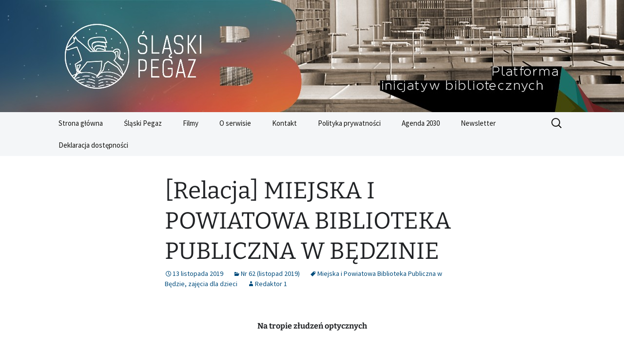

--- FILE ---
content_type: text/html; charset=UTF-8
request_url: https://slaskipegaz.bs.katowice.pl/?p=18319
body_size: 55165
content:
<!DOCTYPE html>
<html lang="pl-PL">
<head>
	<meta charset="UTF-8">
	<meta name="viewport" content="width=device-width, initial-scale=1.0">
	<title>[Relacja] MIEJSKA I POWIATOWA BIBLIOTEKA PUBLICZNA W BĘDZINIE | Śląski Pegaz</title>
	<link rel="profile" href="https://gmpg.org/xfn/11">
	<link rel="pingback" href="https://slaskipegaz.bs.katowice.pl/xmlrpc.php">
	<meta name='robots' content='max-image-preview:large' />
<link rel="alternate" type="application/rss+xml" title="Śląski Pegaz &raquo; Kanał z wpisami" href="https://slaskipegaz.bs.katowice.pl/?feed=rss2" />
<link rel="alternate" type="application/rss+xml" title="Śląski Pegaz &raquo; Kanał z komentarzami" href="https://slaskipegaz.bs.katowice.pl/?feed=comments-rss2" />
<link rel="alternate" title="oEmbed (JSON)" type="application/json+oembed" href="https://slaskipegaz.bs.katowice.pl/index.php?rest_route=%2Foembed%2F1.0%2Fembed&#038;url=https%3A%2F%2Fslaskipegaz.bs.katowice.pl%2F%3Fp%3D18319" />
<link rel="alternate" title="oEmbed (XML)" type="text/xml+oembed" href="https://slaskipegaz.bs.katowice.pl/index.php?rest_route=%2Foembed%2F1.0%2Fembed&#038;url=https%3A%2F%2Fslaskipegaz.bs.katowice.pl%2F%3Fp%3D18319&#038;format=xml" />
		<!-- This site uses the Google Analytics by ExactMetrics plugin v8.11.1 - Using Analytics tracking - https://www.exactmetrics.com/ -->
		<!-- Note: ExactMetrics is not currently configured on this site. The site owner needs to authenticate with Google Analytics in the ExactMetrics settings panel. -->
					<!-- No tracking code set -->
				<!-- / Google Analytics by ExactMetrics -->
		<style id='wp-img-auto-sizes-contain-inline-css'>
img:is([sizes=auto i],[sizes^="auto," i]){contain-intrinsic-size:3000px 1500px}
/*# sourceURL=wp-img-auto-sizes-contain-inline-css */
</style>
<style id='wp-emoji-styles-inline-css'>

	img.wp-smiley, img.emoji {
		display: inline !important;
		border: none !important;
		box-shadow: none !important;
		height: 1em !important;
		width: 1em !important;
		margin: 0 0.07em !important;
		vertical-align: -0.1em !important;
		background: none !important;
		padding: 0 !important;
	}
/*# sourceURL=wp-emoji-styles-inline-css */
</style>
<style id='wp-block-library-inline-css'>
:root{--wp-block-synced-color:#7a00df;--wp-block-synced-color--rgb:122,0,223;--wp-bound-block-color:var(--wp-block-synced-color);--wp-editor-canvas-background:#ddd;--wp-admin-theme-color:#007cba;--wp-admin-theme-color--rgb:0,124,186;--wp-admin-theme-color-darker-10:#006ba1;--wp-admin-theme-color-darker-10--rgb:0,107,160.5;--wp-admin-theme-color-darker-20:#005a87;--wp-admin-theme-color-darker-20--rgb:0,90,135;--wp-admin-border-width-focus:2px}@media (min-resolution:192dpi){:root{--wp-admin-border-width-focus:1.5px}}.wp-element-button{cursor:pointer}:root .has-very-light-gray-background-color{background-color:#eee}:root .has-very-dark-gray-background-color{background-color:#313131}:root .has-very-light-gray-color{color:#eee}:root .has-very-dark-gray-color{color:#313131}:root .has-vivid-green-cyan-to-vivid-cyan-blue-gradient-background{background:linear-gradient(135deg,#00d084,#0693e3)}:root .has-purple-crush-gradient-background{background:linear-gradient(135deg,#34e2e4,#4721fb 50%,#ab1dfe)}:root .has-hazy-dawn-gradient-background{background:linear-gradient(135deg,#faaca8,#dad0ec)}:root .has-subdued-olive-gradient-background{background:linear-gradient(135deg,#fafae1,#67a671)}:root .has-atomic-cream-gradient-background{background:linear-gradient(135deg,#fdd79a,#004a59)}:root .has-nightshade-gradient-background{background:linear-gradient(135deg,#330968,#31cdcf)}:root .has-midnight-gradient-background{background:linear-gradient(135deg,#020381,#2874fc)}:root{--wp--preset--font-size--normal:16px;--wp--preset--font-size--huge:42px}.has-regular-font-size{font-size:1em}.has-larger-font-size{font-size:2.625em}.has-normal-font-size{font-size:var(--wp--preset--font-size--normal)}.has-huge-font-size{font-size:var(--wp--preset--font-size--huge)}.has-text-align-center{text-align:center}.has-text-align-left{text-align:left}.has-text-align-right{text-align:right}.has-fit-text{white-space:nowrap!important}#end-resizable-editor-section{display:none}.aligncenter{clear:both}.items-justified-left{justify-content:flex-start}.items-justified-center{justify-content:center}.items-justified-right{justify-content:flex-end}.items-justified-space-between{justify-content:space-between}.screen-reader-text{border:0;clip-path:inset(50%);height:1px;margin:-1px;overflow:hidden;padding:0;position:absolute;width:1px;word-wrap:normal!important}.screen-reader-text:focus{background-color:#ddd;clip-path:none;color:#444;display:block;font-size:1em;height:auto;left:5px;line-height:normal;padding:15px 23px 14px;text-decoration:none;top:5px;width:auto;z-index:100000}html :where(.has-border-color){border-style:solid}html :where([style*=border-top-color]){border-top-style:solid}html :where([style*=border-right-color]){border-right-style:solid}html :where([style*=border-bottom-color]){border-bottom-style:solid}html :where([style*=border-left-color]){border-left-style:solid}html :where([style*=border-width]){border-style:solid}html :where([style*=border-top-width]){border-top-style:solid}html :where([style*=border-right-width]){border-right-style:solid}html :where([style*=border-bottom-width]){border-bottom-style:solid}html :where([style*=border-left-width]){border-left-style:solid}html :where(img[class*=wp-image-]){height:auto;max-width:100%}:where(figure){margin:0 0 1em}html :where(.is-position-sticky){--wp-admin--admin-bar--position-offset:var(--wp-admin--admin-bar--height,0px)}@media screen and (max-width:600px){html :where(.is-position-sticky){--wp-admin--admin-bar--position-offset:0px}}

/*# sourceURL=wp-block-library-inline-css */
</style><style id='wp-block-group-inline-css'>
.wp-block-group{box-sizing:border-box}:where(.wp-block-group.wp-block-group-is-layout-constrained){position:relative}
/*# sourceURL=https://slaskipegaz.bs.katowice.pl/wp-includes/blocks/group/style.min.css */
</style>
<style id='wp-block-group-theme-inline-css'>
:where(.wp-block-group.has-background){padding:1.25em 2.375em}
/*# sourceURL=https://slaskipegaz.bs.katowice.pl/wp-includes/blocks/group/theme.min.css */
</style>
<style id='wp-block-paragraph-inline-css'>
.is-small-text{font-size:.875em}.is-regular-text{font-size:1em}.is-large-text{font-size:2.25em}.is-larger-text{font-size:3em}.has-drop-cap:not(:focus):first-letter{float:left;font-size:8.4em;font-style:normal;font-weight:100;line-height:.68;margin:.05em .1em 0 0;text-transform:uppercase}body.rtl .has-drop-cap:not(:focus):first-letter{float:none;margin-left:.1em}p.has-drop-cap.has-background{overflow:hidden}:root :where(p.has-background){padding:1.25em 2.375em}:where(p.has-text-color:not(.has-link-color)) a{color:inherit}p.has-text-align-left[style*="writing-mode:vertical-lr"],p.has-text-align-right[style*="writing-mode:vertical-rl"]{rotate:180deg}
/*# sourceURL=https://slaskipegaz.bs.katowice.pl/wp-includes/blocks/paragraph/style.min.css */
</style>
<style id='global-styles-inline-css'>
:root{--wp--preset--aspect-ratio--square: 1;--wp--preset--aspect-ratio--4-3: 4/3;--wp--preset--aspect-ratio--3-4: 3/4;--wp--preset--aspect-ratio--3-2: 3/2;--wp--preset--aspect-ratio--2-3: 2/3;--wp--preset--aspect-ratio--16-9: 16/9;--wp--preset--aspect-ratio--9-16: 9/16;--wp--preset--color--black: #000000;--wp--preset--color--cyan-bluish-gray: #abb8c3;--wp--preset--color--white: #fff;--wp--preset--color--pale-pink: #f78da7;--wp--preset--color--vivid-red: #cf2e2e;--wp--preset--color--luminous-vivid-orange: #ff6900;--wp--preset--color--luminous-vivid-amber: #fcb900;--wp--preset--color--light-green-cyan: #7bdcb5;--wp--preset--color--vivid-green-cyan: #00d084;--wp--preset--color--pale-cyan-blue: #8ed1fc;--wp--preset--color--vivid-cyan-blue: #0693e3;--wp--preset--color--vivid-purple: #9b51e0;--wp--preset--color--dark-gray: #141412;--wp--preset--color--red: #bc360a;--wp--preset--color--medium-orange: #db572f;--wp--preset--color--light-orange: #ea9629;--wp--preset--color--yellow: #fbca3c;--wp--preset--color--dark-brown: #220e10;--wp--preset--color--medium-brown: #722d19;--wp--preset--color--light-brown: #eadaa6;--wp--preset--color--beige: #e8e5ce;--wp--preset--color--off-white: #f7f5e7;--wp--preset--gradient--vivid-cyan-blue-to-vivid-purple: linear-gradient(135deg,rgb(6,147,227) 0%,rgb(155,81,224) 100%);--wp--preset--gradient--light-green-cyan-to-vivid-green-cyan: linear-gradient(135deg,rgb(122,220,180) 0%,rgb(0,208,130) 100%);--wp--preset--gradient--luminous-vivid-amber-to-luminous-vivid-orange: linear-gradient(135deg,rgb(252,185,0) 0%,rgb(255,105,0) 100%);--wp--preset--gradient--luminous-vivid-orange-to-vivid-red: linear-gradient(135deg,rgb(255,105,0) 0%,rgb(207,46,46) 100%);--wp--preset--gradient--very-light-gray-to-cyan-bluish-gray: linear-gradient(135deg,rgb(238,238,238) 0%,rgb(169,184,195) 100%);--wp--preset--gradient--cool-to-warm-spectrum: linear-gradient(135deg,rgb(74,234,220) 0%,rgb(151,120,209) 20%,rgb(207,42,186) 40%,rgb(238,44,130) 60%,rgb(251,105,98) 80%,rgb(254,248,76) 100%);--wp--preset--gradient--blush-light-purple: linear-gradient(135deg,rgb(255,206,236) 0%,rgb(152,150,240) 100%);--wp--preset--gradient--blush-bordeaux: linear-gradient(135deg,rgb(254,205,165) 0%,rgb(254,45,45) 50%,rgb(107,0,62) 100%);--wp--preset--gradient--luminous-dusk: linear-gradient(135deg,rgb(255,203,112) 0%,rgb(199,81,192) 50%,rgb(65,88,208) 100%);--wp--preset--gradient--pale-ocean: linear-gradient(135deg,rgb(255,245,203) 0%,rgb(182,227,212) 50%,rgb(51,167,181) 100%);--wp--preset--gradient--electric-grass: linear-gradient(135deg,rgb(202,248,128) 0%,rgb(113,206,126) 100%);--wp--preset--gradient--midnight: linear-gradient(135deg,rgb(2,3,129) 0%,rgb(40,116,252) 100%);--wp--preset--gradient--autumn-brown: linear-gradient(135deg, rgba(226,45,15,1) 0%, rgba(158,25,13,1) 100%);--wp--preset--gradient--sunset-yellow: linear-gradient(135deg, rgba(233,139,41,1) 0%, rgba(238,179,95,1) 100%);--wp--preset--gradient--light-sky: linear-gradient(135deg,rgba(228,228,228,1.0) 0%,rgba(208,225,252,1.0) 100%);--wp--preset--gradient--dark-sky: linear-gradient(135deg,rgba(0,0,0,1.0) 0%,rgba(56,61,69,1.0) 100%);--wp--preset--font-size--small: 13px;--wp--preset--font-size--medium: 20px;--wp--preset--font-size--large: 36px;--wp--preset--font-size--x-large: 42px;--wp--preset--spacing--20: 0.44rem;--wp--preset--spacing--30: 0.67rem;--wp--preset--spacing--40: 1rem;--wp--preset--spacing--50: 1.5rem;--wp--preset--spacing--60: 2.25rem;--wp--preset--spacing--70: 3.38rem;--wp--preset--spacing--80: 5.06rem;--wp--preset--shadow--natural: 6px 6px 9px rgba(0, 0, 0, 0.2);--wp--preset--shadow--deep: 12px 12px 50px rgba(0, 0, 0, 0.4);--wp--preset--shadow--sharp: 6px 6px 0px rgba(0, 0, 0, 0.2);--wp--preset--shadow--outlined: 6px 6px 0px -3px rgb(255, 255, 255), 6px 6px rgb(0, 0, 0);--wp--preset--shadow--crisp: 6px 6px 0px rgb(0, 0, 0);}:where(.is-layout-flex){gap: 0.5em;}:where(.is-layout-grid){gap: 0.5em;}body .is-layout-flex{display: flex;}.is-layout-flex{flex-wrap: wrap;align-items: center;}.is-layout-flex > :is(*, div){margin: 0;}body .is-layout-grid{display: grid;}.is-layout-grid > :is(*, div){margin: 0;}:where(.wp-block-columns.is-layout-flex){gap: 2em;}:where(.wp-block-columns.is-layout-grid){gap: 2em;}:where(.wp-block-post-template.is-layout-flex){gap: 1.25em;}:where(.wp-block-post-template.is-layout-grid){gap: 1.25em;}.has-black-color{color: var(--wp--preset--color--black) !important;}.has-cyan-bluish-gray-color{color: var(--wp--preset--color--cyan-bluish-gray) !important;}.has-white-color{color: var(--wp--preset--color--white) !important;}.has-pale-pink-color{color: var(--wp--preset--color--pale-pink) !important;}.has-vivid-red-color{color: var(--wp--preset--color--vivid-red) !important;}.has-luminous-vivid-orange-color{color: var(--wp--preset--color--luminous-vivid-orange) !important;}.has-luminous-vivid-amber-color{color: var(--wp--preset--color--luminous-vivid-amber) !important;}.has-light-green-cyan-color{color: var(--wp--preset--color--light-green-cyan) !important;}.has-vivid-green-cyan-color{color: var(--wp--preset--color--vivid-green-cyan) !important;}.has-pale-cyan-blue-color{color: var(--wp--preset--color--pale-cyan-blue) !important;}.has-vivid-cyan-blue-color{color: var(--wp--preset--color--vivid-cyan-blue) !important;}.has-vivid-purple-color{color: var(--wp--preset--color--vivid-purple) !important;}.has-black-background-color{background-color: var(--wp--preset--color--black) !important;}.has-cyan-bluish-gray-background-color{background-color: var(--wp--preset--color--cyan-bluish-gray) !important;}.has-white-background-color{background-color: var(--wp--preset--color--white) !important;}.has-pale-pink-background-color{background-color: var(--wp--preset--color--pale-pink) !important;}.has-vivid-red-background-color{background-color: var(--wp--preset--color--vivid-red) !important;}.has-luminous-vivid-orange-background-color{background-color: var(--wp--preset--color--luminous-vivid-orange) !important;}.has-luminous-vivid-amber-background-color{background-color: var(--wp--preset--color--luminous-vivid-amber) !important;}.has-light-green-cyan-background-color{background-color: var(--wp--preset--color--light-green-cyan) !important;}.has-vivid-green-cyan-background-color{background-color: var(--wp--preset--color--vivid-green-cyan) !important;}.has-pale-cyan-blue-background-color{background-color: var(--wp--preset--color--pale-cyan-blue) !important;}.has-vivid-cyan-blue-background-color{background-color: var(--wp--preset--color--vivid-cyan-blue) !important;}.has-vivid-purple-background-color{background-color: var(--wp--preset--color--vivid-purple) !important;}.has-black-border-color{border-color: var(--wp--preset--color--black) !important;}.has-cyan-bluish-gray-border-color{border-color: var(--wp--preset--color--cyan-bluish-gray) !important;}.has-white-border-color{border-color: var(--wp--preset--color--white) !important;}.has-pale-pink-border-color{border-color: var(--wp--preset--color--pale-pink) !important;}.has-vivid-red-border-color{border-color: var(--wp--preset--color--vivid-red) !important;}.has-luminous-vivid-orange-border-color{border-color: var(--wp--preset--color--luminous-vivid-orange) !important;}.has-luminous-vivid-amber-border-color{border-color: var(--wp--preset--color--luminous-vivid-amber) !important;}.has-light-green-cyan-border-color{border-color: var(--wp--preset--color--light-green-cyan) !important;}.has-vivid-green-cyan-border-color{border-color: var(--wp--preset--color--vivid-green-cyan) !important;}.has-pale-cyan-blue-border-color{border-color: var(--wp--preset--color--pale-cyan-blue) !important;}.has-vivid-cyan-blue-border-color{border-color: var(--wp--preset--color--vivid-cyan-blue) !important;}.has-vivid-purple-border-color{border-color: var(--wp--preset--color--vivid-purple) !important;}.has-vivid-cyan-blue-to-vivid-purple-gradient-background{background: var(--wp--preset--gradient--vivid-cyan-blue-to-vivid-purple) !important;}.has-light-green-cyan-to-vivid-green-cyan-gradient-background{background: var(--wp--preset--gradient--light-green-cyan-to-vivid-green-cyan) !important;}.has-luminous-vivid-amber-to-luminous-vivid-orange-gradient-background{background: var(--wp--preset--gradient--luminous-vivid-amber-to-luminous-vivid-orange) !important;}.has-luminous-vivid-orange-to-vivid-red-gradient-background{background: var(--wp--preset--gradient--luminous-vivid-orange-to-vivid-red) !important;}.has-very-light-gray-to-cyan-bluish-gray-gradient-background{background: var(--wp--preset--gradient--very-light-gray-to-cyan-bluish-gray) !important;}.has-cool-to-warm-spectrum-gradient-background{background: var(--wp--preset--gradient--cool-to-warm-spectrum) !important;}.has-blush-light-purple-gradient-background{background: var(--wp--preset--gradient--blush-light-purple) !important;}.has-blush-bordeaux-gradient-background{background: var(--wp--preset--gradient--blush-bordeaux) !important;}.has-luminous-dusk-gradient-background{background: var(--wp--preset--gradient--luminous-dusk) !important;}.has-pale-ocean-gradient-background{background: var(--wp--preset--gradient--pale-ocean) !important;}.has-electric-grass-gradient-background{background: var(--wp--preset--gradient--electric-grass) !important;}.has-midnight-gradient-background{background: var(--wp--preset--gradient--midnight) !important;}.has-small-font-size{font-size: var(--wp--preset--font-size--small) !important;}.has-medium-font-size{font-size: var(--wp--preset--font-size--medium) !important;}.has-large-font-size{font-size: var(--wp--preset--font-size--large) !important;}.has-x-large-font-size{font-size: var(--wp--preset--font-size--x-large) !important;}
/*# sourceURL=global-styles-inline-css */
</style>

<style id='classic-theme-styles-inline-css'>
/*! This file is auto-generated */
.wp-block-button__link{color:#fff;background-color:#32373c;border-radius:9999px;box-shadow:none;text-decoration:none;padding:calc(.667em + 2px) calc(1.333em + 2px);font-size:1.125em}.wp-block-file__button{background:#32373c;color:#fff;text-decoration:none}
/*# sourceURL=/wp-includes/css/classic-themes.min.css */
</style>
<link rel='stylesheet' id='twentythirteen-css' href='https://slaskipegaz.bs.katowice.pl/wp-content/themes/twentythirteen/style.css?ver=2013-09-09' media='all' />
<link rel='stylesheet' id='twentythirteen-style-css' href='https://slaskipegaz.bs.katowice.pl/wp-content/themes/2013-blue/style.css?ver=2013-09-09' media='all' />
<link rel='stylesheet' id='twentythirteen-fonts-css' href='https://slaskipegaz.bs.katowice.pl/wp-content/themes/twentythirteen/fonts/source-sans-pro-plus-bitter.css?ver=20230328' media='all' />
<link rel='stylesheet' id='genericons-css' href='https://slaskipegaz.bs.katowice.pl/wp-content/plugins/jetpack/_inc/genericons/genericons/genericons.css?ver=3.1' media='all' />
<link rel='stylesheet' id='twentythirteen-block-style-css' href='https://slaskipegaz.bs.katowice.pl/wp-content/themes/twentythirteen/css/blocks.css?ver=20240520' media='all' />
<link rel='stylesheet' id='newsletter-css' href='https://slaskipegaz.bs.katowice.pl/wp-content/plugins/newsletter/style.css?ver=9.1.0' media='all' />
<script src="https://slaskipegaz.bs.katowice.pl/wp-includes/js/jquery/jquery.min.js?ver=3.7.1" id="jquery-core-js"></script>
<script src="https://slaskipegaz.bs.katowice.pl/wp-includes/js/jquery/jquery-migrate.min.js?ver=3.4.1" id="jquery-migrate-js"></script>
<script src="https://slaskipegaz.bs.katowice.pl/wp-content/themes/twentythirteen/js/functions.js?ver=20250727" id="twentythirteen-script-js" defer data-wp-strategy="defer"></script>
<link rel="https://api.w.org/" href="https://slaskipegaz.bs.katowice.pl/index.php?rest_route=/" /><link rel="alternate" title="JSON" type="application/json" href="https://slaskipegaz.bs.katowice.pl/index.php?rest_route=/wp/v2/posts/18319" /><link rel="EditURI" type="application/rsd+xml" title="RSD" href="https://slaskipegaz.bs.katowice.pl/xmlrpc.php?rsd" />
<meta name="generator" content="WordPress 6.9" />
<link rel="canonical" href="https://slaskipegaz.bs.katowice.pl/?p=18319" />
<link rel='shortlink' href='https://slaskipegaz.bs.katowice.pl/?p=18319' />
	<style type="text/css" id="twentythirteen-header-css">
		.site-header {
		background: url(https://slaskipegaz.bs.katowice.pl/wp-content/uploads/2014/09/cropped-pegaz-baner-sala9e.jpg) no-repeat scroll top;
		background-size: 1600px auto;
	}
	@media (max-width: 767px) {
		.site-header {
			background-size: 768px auto;
		}
	}
	@media (max-width: 359px) {
		.site-header {
			background-size: 360px auto;
		}
	}
			.site-title,
	.site-description {
		position: absolute;
		clip-path: inset(50%);
	}
			</style>
	</head>

<body class="wp-singular post-template-default single single-post postid-18319 single-format-standard wp-embed-responsive wp-theme-twentythirteen wp-child-theme-2013-blue">
		<div id="page" class="hfeed site">
		<a class="screen-reader-text skip-link" href="#content">
			Przejdź do treści		</a>
		<header id="masthead" class="site-header">
						<a class="home-link" href="https://slaskipegaz.bs.katowice.pl/" rel="home" >
									<h1 class="site-title">Śląski Pegaz</h1>
													<h2 class="site-description">Platforma inicjatyw bibliotecznych</h2>
							</a>

			<div id="navbar" class="navbar">
				<nav id="site-navigation" class="navigation main-navigation">
					<button class="menu-toggle">Menu</button>
					<div class="menu-menu-1-container"><ul id="primary-menu" class="nav-menu"><li id="menu-item-22" class="menu-item menu-item-type-custom menu-item-object-custom menu-item-home menu-item-22"><a href="https://slaskipegaz.bs.katowice.pl/">Strona główna</a></li>
<li id="menu-item-24" class="menu-item menu-item-type-post_type menu-item-object-page menu-item-has-children menu-item-24"><a href="https://slaskipegaz.bs.katowice.pl/?page_id=18">Śląski Pegaz</a>
<ul class="sub-menu">
	<li id="menu-item-20467" class="menu-item menu-item-type-taxonomy menu-item-object-category menu-item-20467"><a href="https://slaskipegaz.bs.katowice.pl/?cat=2124">Nr 74 (grudzień 2020)</a></li>
	<li id="menu-item-20468" class="menu-item menu-item-type-taxonomy menu-item-object-category menu-item-20468"><a href="https://slaskipegaz.bs.katowice.pl/?cat=2128">Nr 75 (styczeń 2021)</a></li>
	<li id="menu-item-21093" class="menu-item menu-item-type-taxonomy menu-item-object-category menu-item-21093"><a href="https://slaskipegaz.bs.katowice.pl/?cat=2137">Nr 76 (luty 2021)</a></li>
	<li id="menu-item-21094" class="menu-item menu-item-type-taxonomy menu-item-object-category menu-item-21094"><a href="https://slaskipegaz.bs.katowice.pl/?cat=2148">Nr 77 (marzec/czerwiec 2021)</a></li>
	<li id="menu-item-21095" class="menu-item menu-item-type-taxonomy menu-item-object-category menu-item-21095"><a href="https://slaskipegaz.bs.katowice.pl/?cat=2164">Nr 78 (lipiec/sierpień 2021)</a></li>
</ul>
</li>
<li id="menu-item-4851" class="menu-item menu-item-type-taxonomy menu-item-object-category menu-item-4851"><a href="https://slaskipegaz.bs.katowice.pl/?cat=370">Filmy</a></li>
<li id="menu-item-173" class="menu-item menu-item-type-post_type menu-item-object-page menu-item-173"><a href="https://slaskipegaz.bs.katowice.pl/?page_id=172">O serwisie</a></li>
<li id="menu-item-23" class="menu-item menu-item-type-post_type menu-item-object-page menu-item-23"><a href="https://slaskipegaz.bs.katowice.pl/?page_id=2">Kontakt</a></li>
<li id="menu-item-2636" class="menu-item menu-item-type-post_type menu-item-object-page menu-item-2636"><a href="https://slaskipegaz.bs.katowice.pl/?page_id=2635">Polityka prywatności</a></li>
<li id="menu-item-13097" class="menu-item menu-item-type-post_type menu-item-object-page menu-item-has-children menu-item-13097"><a href="https://slaskipegaz.bs.katowice.pl/?page_id=13094">Agenda 2030</a>
<ul class="sub-menu">
	<li id="menu-item-13100" class="menu-item menu-item-type-taxonomy menu-item-object-category menu-item-13100"><a href="https://slaskipegaz.bs.katowice.pl/?cat=1399">Cele Zrównoważonego Rozwoju</a></li>
</ul>
</li>
<li id="menu-item-18967" class="menu-item menu-item-type-post_type menu-item-object-page menu-item-18967"><a href="https://slaskipegaz.bs.katowice.pl/?page_id=18966">Newsletter</a></li>
<li id="menu-item-22041" class="menu-item menu-item-type-post_type menu-item-object-page menu-item-22041"><a href="https://slaskipegaz.bs.katowice.pl/?page_id=22037">Deklaracja dostępności</a></li>
</ul></div>					<form role="search" method="get" class="search-form" action="https://slaskipegaz.bs.katowice.pl/">
				<label>
					<span class="screen-reader-text">Szukaj:</span>
					<input type="search" class="search-field" placeholder="Szukaj &hellip;" value="" name="s" />
				</label>
				<input type="submit" class="search-submit" value="Szukaj" />
			</form>				</nav><!-- #site-navigation -->
			</div><!-- #navbar -->
		</header><!-- #masthead -->

		<div id="main" class="site-main">

	<div id="primary" class="content-area">
		<div id="content" class="site-content" role="main">

			
				
<article id="post-18319" class="post-18319 post type-post status-publish format-standard hentry category-nr-62-listopad-2019 tag-miejska-i-powiatowa-biblioteka-publiczna-w-bedzie tag-zajecia-dla-dzieci">
	<header class="entry-header">
		
				<h1 class="entry-title">[Relacja] MIEJSKA I POWIATOWA BIBLIOTEKA PUBLICZNA W BĘDZINIE</h1>
		
		<div class="entry-meta">
			<span class="date"><a href="https://slaskipegaz.bs.katowice.pl/?p=18319" title="Bezpośredni odnośnik do [Relacja] MIEJSKA I POWIATOWA BIBLIOTEKA PUBLICZNA W BĘDZINIE" rel="bookmark"><time class="entry-date" datetime="2019-11-13T10:24:17+01:00">13 listopada 2019</time></a></span><span class="categories-links"><a href="https://slaskipegaz.bs.katowice.pl/?cat=1930" rel="category">Nr 62 (listopad 2019)</a></span><span class="tags-links"><a href="https://slaskipegaz.bs.katowice.pl/?tag=miejska-i-powiatowa-biblioteka-publiczna-w-bedzie" rel="tag">Miejska i Powiatowa Biblioteka Publiczna w Będzie</a>, <a href="https://slaskipegaz.bs.katowice.pl/?tag=zajecia-dla-dzieci" rel="tag">zajęcia dla dzieci</a></span><span class="author vcard"><a class="url fn n" href="https://slaskipegaz.bs.katowice.pl/?author=3" title="Zobacz wszystkie wpisy opublikowane przez Redaktor 1" rel="author">Redaktor 1</a></span>					</div><!-- .entry-meta -->
	</header><!-- .entry-header -->

		<div class="entry-content">
		<h6 style="text-align: center;"><strong>Na tropie złudzeń optycznych </strong></h6>
<p><a href="https://slaskipegaz.bs.katowice.pl/wp-content/uploads/2019/11/01.jpg"><img fetchpriority="high" decoding="async" class="size-medium wp-image-18320 alignleft" src="https://slaskipegaz.bs.katowice.pl/wp-content/uploads/2019/11/01-200x300.jpg" alt="książka" width="200" height="300" srcset="https://slaskipegaz.bs.katowice.pl/wp-content/uploads/2019/11/01-200x300.jpg 200w, https://slaskipegaz.bs.katowice.pl/wp-content/uploads/2019/11/01.jpg 683w" sizes="(max-width: 200px) 100vw, 200px" /></a>Listopadowe spotkanie Klubu Młodego Odkrywcy było nie lada gratką dla miłośników rozwiązywania zagadek i odkrywania niewyjaśnionych zjawisk. Organizujący spotkania bibliotekarze z oddziału dla dzieci i młodzieży będzińskiej książnicy zaprosili dzieci do świata iluzji i zjawisk optycznych. <span id="more-18319"></span></p>
<p>Wszak nie zawsze to, co widzimy jest prawdziwe. A niezwykłości wszystkiemu dodaje fakt, że nasz mózg może błędnie interpretować obraz powodując pozornie prawdziwe wrażenia. Uczestnicy zajęć zafascynowani zjawiskiem, poznali między innymi Sieć Hermana, Okręgi Titchenera i obrazy Roba Gonsalves’a.</p>
<p><a href="https://slaskipegaz.bs.katowice.pl/wp-content/uploads/2019/11/07.jpg"><img decoding="async" class="aligncenter size-medium wp-image-18321" src="https://slaskipegaz.bs.katowice.pl/wp-content/uploads/2019/11/07-300x200.jpg" alt="zajecia" width="300" height="200" srcset="https://slaskipegaz.bs.katowice.pl/wp-content/uploads/2019/11/07-300x200.jpg 300w, https://slaskipegaz.bs.katowice.pl/wp-content/uploads/2019/11/07-768x512.jpg 768w, https://slaskipegaz.bs.katowice.pl/wp-content/uploads/2019/11/07-1024x683.jpg 1024w, https://slaskipegaz.bs.katowice.pl/wp-content/uploads/2019/11/07.jpg 1536w" sizes="(max-width: 300px) 100vw, 300px" /></a></p>
<p>Klubowicze obserwowali, na czym polega zjawisko dopełniania obrazów, obrazów ruchomych i powidoków. Uczestnikom zajęć udało się również przeprowadzić doświadczenie z użyciem zoetropu i stereoskopu, dzięki czemu zobaczyli coś zupełnie innego niż widzi ludzkie oko. Dzieci zafascynował także świat autostereogramów, czyli rysunków 3D ukrytych w innych obrazach.</p>
<p><a href="https://slaskipegaz.bs.katowice.pl/wp-content/uploads/2019/11/09.jpg"><img decoding="async" class="aligncenter size-medium wp-image-18322" src="https://slaskipegaz.bs.katowice.pl/wp-content/uploads/2019/11/09-300x200.jpg" alt="zajęcia" width="300" height="200" srcset="https://slaskipegaz.bs.katowice.pl/wp-content/uploads/2019/11/09-300x200.jpg 300w, https://slaskipegaz.bs.katowice.pl/wp-content/uploads/2019/11/09-768x512.jpg 768w, https://slaskipegaz.bs.katowice.pl/wp-content/uploads/2019/11/09-1024x683.jpg 1024w, https://slaskipegaz.bs.katowice.pl/wp-content/uploads/2019/11/09.jpg 1536w" sizes="(max-width: 300px) 100vw, 300px" /></a></p>
<p>Każdy z uczestników spróbował własnych sił w tworzeniu iluzji, wykorzystując jedynie kartkę papieru, flamastry i odrobinę wyobraźni. Efekty były zadziwiające.</p>
<p>Nadesłała: Miejska i Powiatowa Biblioteka Publiczna w Będzinie</p>
<p>&nbsp;</p>
	</div><!-- .entry-content -->
	
	<footer class="entry-meta">
		
			</footer><!-- .entry-meta -->
</article><!-- #post -->
						<nav class="navigation post-navigation">
		<h1 class="screen-reader-text">
			Nawigacja wpisu		</h1>
		<div class="nav-links">

			<a href="https://slaskipegaz.bs.katowice.pl/?p=18316" rel="prev"><span class="meta-nav">&larr;</span> &bdquo;[Zapowiedź] MIEJSKA I POWIATOWA BIBLIOTEKA PUBLICZNA W BĘDZINIE&rdquo;</a>			<a href="https://slaskipegaz.bs.katowice.pl/?p=18263" rel="next">&bdquo;[Zapowiedź] Nowości Wydawnictwa SBP i prenumerata czasopism&rdquo; <span class="meta-nav">&rarr;</span></a>
		</div><!-- .nav-links -->
	</nav><!-- .navigation -->
						
<div id="comments" class="comments-area">

	
	
</div><!-- #comments -->

			
		</div><!-- #content -->
	</div><!-- #primary -->


		</div><!-- #main -->
		<footer id="colophon" class="site-footer">
				<div id="secondary" class="sidebar-container" role="complementary">
		<div class="widget-area">
			<aside id="search-2" class="widget widget_search"><form role="search" method="get" class="search-form" action="https://slaskipegaz.bs.katowice.pl/">
				<label>
					<span class="screen-reader-text">Szukaj:</span>
					<input type="search" class="search-field" placeholder="Szukaj &hellip;" value="" name="s" />
				</label>
				<input type="submit" class="search-submit" value="Szukaj" />
			</form></aside>
		<aside id="recent-posts-2" class="widget widget_recent_entries">
		<h3 class="widget-title">Ostatnie wpisy</h3><nav aria-label="Ostatnie wpisy">
		<ul>
											<li>
					<a href="https://slaskipegaz.bs.katowice.pl/?p=23114">[Zapowiedź] MIEJSKA BIBLIOTEKA PUBLICZNA W ŁAZISKACH GÓRNYCH</a>
									</li>
											<li>
					<a href="https://slaskipegaz.bs.katowice.pl/?p=23111">[Zapowiedź] MIEJSKA I POWIATOWA BIBLIOTEKA PUBLICZNA W MYSZKOWIE</a>
									</li>
											<li>
					<a href="https://slaskipegaz.bs.katowice.pl/?p=23105">[Zapowiedź] Żywiecka Biblioteka Samorządowa</a>
									</li>
											<li>
					<a href="https://slaskipegaz.bs.katowice.pl/?p=23101">[Zapowiedź] MIEJSKA BIBLIOTEKA PUBLICZNA W WIŚLE</a>
									</li>
					</ul>

		</nav></aside><aside id="archives-2" class="widget widget_archive"><h3 class="widget-title">Archiwa</h3>		<label class="screen-reader-text" for="archives-dropdown-2">Archiwa</label>
		<select id="archives-dropdown-2" name="archive-dropdown">
			
			<option value="">Wybierz miesiąc</option>
				<option value='https://slaskipegaz.bs.katowice.pl/?m=202601'> styczeń 2026 </option>
	<option value='https://slaskipegaz.bs.katowice.pl/?m=202512'> grudzień 2025 </option>
	<option value='https://slaskipegaz.bs.katowice.pl/?m=202511'> listopad 2025 </option>
	<option value='https://slaskipegaz.bs.katowice.pl/?m=202510'> październik 2025 </option>
	<option value='https://slaskipegaz.bs.katowice.pl/?m=202509'> wrzesień 2025 </option>
	<option value='https://slaskipegaz.bs.katowice.pl/?m=202508'> sierpień 2025 </option>
	<option value='https://slaskipegaz.bs.katowice.pl/?m=202507'> lipiec 2025 </option>
	<option value='https://slaskipegaz.bs.katowice.pl/?m=202506'> czerwiec 2025 </option>
	<option value='https://slaskipegaz.bs.katowice.pl/?m=202505'> maj 2025 </option>
	<option value='https://slaskipegaz.bs.katowice.pl/?m=202504'> kwiecień 2025 </option>
	<option value='https://slaskipegaz.bs.katowice.pl/?m=202503'> marzec 2025 </option>
	<option value='https://slaskipegaz.bs.katowice.pl/?m=202502'> luty 2025 </option>
	<option value='https://slaskipegaz.bs.katowice.pl/?m=202501'> styczeń 2025 </option>
	<option value='https://slaskipegaz.bs.katowice.pl/?m=202412'> grudzień 2024 </option>
	<option value='https://slaskipegaz.bs.katowice.pl/?m=202411'> listopad 2024 </option>
	<option value='https://slaskipegaz.bs.katowice.pl/?m=202409'> wrzesień 2024 </option>
	<option value='https://slaskipegaz.bs.katowice.pl/?m=202408'> sierpień 2024 </option>
	<option value='https://slaskipegaz.bs.katowice.pl/?m=202407'> lipiec 2024 </option>
	<option value='https://slaskipegaz.bs.katowice.pl/?m=202406'> czerwiec 2024 </option>
	<option value='https://slaskipegaz.bs.katowice.pl/?m=202404'> kwiecień 2024 </option>
	<option value='https://slaskipegaz.bs.katowice.pl/?m=202403'> marzec 2024 </option>
	<option value='https://slaskipegaz.bs.katowice.pl/?m=202402'> luty 2024 </option>
	<option value='https://slaskipegaz.bs.katowice.pl/?m=202401'> styczeń 2024 </option>
	<option value='https://slaskipegaz.bs.katowice.pl/?m=202312'> grudzień 2023 </option>
	<option value='https://slaskipegaz.bs.katowice.pl/?m=202311'> listopad 2023 </option>
	<option value='https://slaskipegaz.bs.katowice.pl/?m=202310'> październik 2023 </option>
	<option value='https://slaskipegaz.bs.katowice.pl/?m=202309'> wrzesień 2023 </option>
	<option value='https://slaskipegaz.bs.katowice.pl/?m=202306'> czerwiec 2023 </option>
	<option value='https://slaskipegaz.bs.katowice.pl/?m=202304'> kwiecień 2023 </option>
	<option value='https://slaskipegaz.bs.katowice.pl/?m=202303'> marzec 2023 </option>
	<option value='https://slaskipegaz.bs.katowice.pl/?m=202302'> luty 2023 </option>
	<option value='https://slaskipegaz.bs.katowice.pl/?m=202212'> grudzień 2022 </option>
	<option value='https://slaskipegaz.bs.katowice.pl/?m=202211'> listopad 2022 </option>
	<option value='https://slaskipegaz.bs.katowice.pl/?m=202210'> październik 2022 </option>
	<option value='https://slaskipegaz.bs.katowice.pl/?m=202209'> wrzesień 2022 </option>
	<option value='https://slaskipegaz.bs.katowice.pl/?m=202208'> sierpień 2022 </option>
	<option value='https://slaskipegaz.bs.katowice.pl/?m=202206'> czerwiec 2022 </option>
	<option value='https://slaskipegaz.bs.katowice.pl/?m=202205'> maj 2022 </option>
	<option value='https://slaskipegaz.bs.katowice.pl/?m=202204'> kwiecień 2022 </option>
	<option value='https://slaskipegaz.bs.katowice.pl/?m=202202'> luty 2022 </option>
	<option value='https://slaskipegaz.bs.katowice.pl/?m=202201'> styczeń 2022 </option>
	<option value='https://slaskipegaz.bs.katowice.pl/?m=202112'> grudzień 2021 </option>
	<option value='https://slaskipegaz.bs.katowice.pl/?m=202111'> listopad 2021 </option>
	<option value='https://slaskipegaz.bs.katowice.pl/?m=202110'> październik 2021 </option>
	<option value='https://slaskipegaz.bs.katowice.pl/?m=202109'> wrzesień 2021 </option>
	<option value='https://slaskipegaz.bs.katowice.pl/?m=202108'> sierpień 2021 </option>
	<option value='https://slaskipegaz.bs.katowice.pl/?m=202107'> lipiec 2021 </option>
	<option value='https://slaskipegaz.bs.katowice.pl/?m=202106'> czerwiec 2021 </option>
	<option value='https://slaskipegaz.bs.katowice.pl/?m=202104'> kwiecień 2021 </option>
	<option value='https://slaskipegaz.bs.katowice.pl/?m=202103'> marzec 2021 </option>
	<option value='https://slaskipegaz.bs.katowice.pl/?m=202102'> luty 2021 </option>
	<option value='https://slaskipegaz.bs.katowice.pl/?m=202101'> styczeń 2021 </option>
	<option value='https://slaskipegaz.bs.katowice.pl/?m=202012'> grudzień 2020 </option>
	<option value='https://slaskipegaz.bs.katowice.pl/?m=202011'> listopad 2020 </option>
	<option value='https://slaskipegaz.bs.katowice.pl/?m=202010'> październik 2020 </option>
	<option value='https://slaskipegaz.bs.katowice.pl/?m=202009'> wrzesień 2020 </option>
	<option value='https://slaskipegaz.bs.katowice.pl/?m=202008'> sierpień 2020 </option>
	<option value='https://slaskipegaz.bs.katowice.pl/?m=202007'> lipiec 2020 </option>
	<option value='https://slaskipegaz.bs.katowice.pl/?m=202006'> czerwiec 2020 </option>
	<option value='https://slaskipegaz.bs.katowice.pl/?m=202005'> maj 2020 </option>
	<option value='https://slaskipegaz.bs.katowice.pl/?m=202004'> kwiecień 2020 </option>
	<option value='https://slaskipegaz.bs.katowice.pl/?m=202003'> marzec 2020 </option>
	<option value='https://slaskipegaz.bs.katowice.pl/?m=202002'> luty 2020 </option>
	<option value='https://slaskipegaz.bs.katowice.pl/?m=202001'> styczeń 2020 </option>
	<option value='https://slaskipegaz.bs.katowice.pl/?m=201912'> grudzień 2019 </option>
	<option value='https://slaskipegaz.bs.katowice.pl/?m=201911'> listopad 2019 </option>
	<option value='https://slaskipegaz.bs.katowice.pl/?m=201910'> październik 2019 </option>
	<option value='https://slaskipegaz.bs.katowice.pl/?m=201909'> wrzesień 2019 </option>
	<option value='https://slaskipegaz.bs.katowice.pl/?m=201908'> sierpień 2019 </option>
	<option value='https://slaskipegaz.bs.katowice.pl/?m=201907'> lipiec 2019 </option>
	<option value='https://slaskipegaz.bs.katowice.pl/?m=201906'> czerwiec 2019 </option>
	<option value='https://slaskipegaz.bs.katowice.pl/?m=201905'> maj 2019 </option>
	<option value='https://slaskipegaz.bs.katowice.pl/?m=201904'> kwiecień 2019 </option>
	<option value='https://slaskipegaz.bs.katowice.pl/?m=201903'> marzec 2019 </option>
	<option value='https://slaskipegaz.bs.katowice.pl/?m=201902'> luty 2019 </option>
	<option value='https://slaskipegaz.bs.katowice.pl/?m=201901'> styczeń 2019 </option>
	<option value='https://slaskipegaz.bs.katowice.pl/?m=201812'> grudzień 2018 </option>
	<option value='https://slaskipegaz.bs.katowice.pl/?m=201811'> listopad 2018 </option>
	<option value='https://slaskipegaz.bs.katowice.pl/?m=201810'> październik 2018 </option>
	<option value='https://slaskipegaz.bs.katowice.pl/?m=201809'> wrzesień 2018 </option>
	<option value='https://slaskipegaz.bs.katowice.pl/?m=201808'> sierpień 2018 </option>
	<option value='https://slaskipegaz.bs.katowice.pl/?m=201807'> lipiec 2018 </option>
	<option value='https://slaskipegaz.bs.katowice.pl/?m=201806'> czerwiec 2018 </option>
	<option value='https://slaskipegaz.bs.katowice.pl/?m=201805'> maj 2018 </option>
	<option value='https://slaskipegaz.bs.katowice.pl/?m=201804'> kwiecień 2018 </option>
	<option value='https://slaskipegaz.bs.katowice.pl/?m=201803'> marzec 2018 </option>
	<option value='https://slaskipegaz.bs.katowice.pl/?m=201802'> luty 2018 </option>
	<option value='https://slaskipegaz.bs.katowice.pl/?m=201801'> styczeń 2018 </option>
	<option value='https://slaskipegaz.bs.katowice.pl/?m=201712'> grudzień 2017 </option>
	<option value='https://slaskipegaz.bs.katowice.pl/?m=201711'> listopad 2017 </option>
	<option value='https://slaskipegaz.bs.katowice.pl/?m=201710'> październik 2017 </option>
	<option value='https://slaskipegaz.bs.katowice.pl/?m=201709'> wrzesień 2017 </option>
	<option value='https://slaskipegaz.bs.katowice.pl/?m=201708'> sierpień 2017 </option>
	<option value='https://slaskipegaz.bs.katowice.pl/?m=201707'> lipiec 2017 </option>
	<option value='https://slaskipegaz.bs.katowice.pl/?m=201706'> czerwiec 2017 </option>
	<option value='https://slaskipegaz.bs.katowice.pl/?m=201705'> maj 2017 </option>
	<option value='https://slaskipegaz.bs.katowice.pl/?m=201704'> kwiecień 2017 </option>
	<option value='https://slaskipegaz.bs.katowice.pl/?m=201703'> marzec 2017 </option>
	<option value='https://slaskipegaz.bs.katowice.pl/?m=201702'> luty 2017 </option>
	<option value='https://slaskipegaz.bs.katowice.pl/?m=201701'> styczeń 2017 </option>
	<option value='https://slaskipegaz.bs.katowice.pl/?m=201612'> grudzień 2016 </option>
	<option value='https://slaskipegaz.bs.katowice.pl/?m=201611'> listopad 2016 </option>
	<option value='https://slaskipegaz.bs.katowice.pl/?m=201610'> październik 2016 </option>
	<option value='https://slaskipegaz.bs.katowice.pl/?m=201609'> wrzesień 2016 </option>
	<option value='https://slaskipegaz.bs.katowice.pl/?m=201608'> sierpień 2016 </option>
	<option value='https://slaskipegaz.bs.katowice.pl/?m=201607'> lipiec 2016 </option>
	<option value='https://slaskipegaz.bs.katowice.pl/?m=201606'> czerwiec 2016 </option>
	<option value='https://slaskipegaz.bs.katowice.pl/?m=201605'> maj 2016 </option>
	<option value='https://slaskipegaz.bs.katowice.pl/?m=201604'> kwiecień 2016 </option>
	<option value='https://slaskipegaz.bs.katowice.pl/?m=201603'> marzec 2016 </option>
	<option value='https://slaskipegaz.bs.katowice.pl/?m=201602'> luty 2016 </option>
	<option value='https://slaskipegaz.bs.katowice.pl/?m=201601'> styczeń 2016 </option>
	<option value='https://slaskipegaz.bs.katowice.pl/?m=201512'> grudzień 2015 </option>
	<option value='https://slaskipegaz.bs.katowice.pl/?m=201511'> listopad 2015 </option>
	<option value='https://slaskipegaz.bs.katowice.pl/?m=201510'> październik 2015 </option>
	<option value='https://slaskipegaz.bs.katowice.pl/?m=201509'> wrzesień 2015 </option>
	<option value='https://slaskipegaz.bs.katowice.pl/?m=201508'> sierpień 2015 </option>
	<option value='https://slaskipegaz.bs.katowice.pl/?m=201507'> lipiec 2015 </option>
	<option value='https://slaskipegaz.bs.katowice.pl/?m=201506'> czerwiec 2015 </option>
	<option value='https://slaskipegaz.bs.katowice.pl/?m=201505'> maj 2015 </option>
	<option value='https://slaskipegaz.bs.katowice.pl/?m=201504'> kwiecień 2015 </option>
	<option value='https://slaskipegaz.bs.katowice.pl/?m=201503'> marzec 2015 </option>
	<option value='https://slaskipegaz.bs.katowice.pl/?m=201502'> luty 2015 </option>
	<option value='https://slaskipegaz.bs.katowice.pl/?m=201501'> styczeń 2015 </option>
	<option value='https://slaskipegaz.bs.katowice.pl/?m=201412'> grudzień 2014 </option>
	<option value='https://slaskipegaz.bs.katowice.pl/?m=201411'> listopad 2014 </option>
	<option value='https://slaskipegaz.bs.katowice.pl/?m=201410'> październik 2014 </option>

		</select>

			<script>
( ( dropdownId ) => {
	const dropdown = document.getElementById( dropdownId );
	function onSelectChange() {
		setTimeout( () => {
			if ( 'escape' === dropdown.dataset.lastkey ) {
				return;
			}
			if ( dropdown.value ) {
				document.location.href = dropdown.value;
			}
		}, 250 );
	}
	function onKeyUp( event ) {
		if ( 'Escape' === event.key ) {
			dropdown.dataset.lastkey = 'escape';
		} else {
			delete dropdown.dataset.lastkey;
		}
	}
	function onClick() {
		delete dropdown.dataset.lastkey;
	}
	dropdown.addEventListener( 'keyup', onKeyUp );
	dropdown.addEventListener( 'click', onClick );
	dropdown.addEventListener( 'change', onSelectChange );
})( "archives-dropdown-2" );

//# sourceURL=WP_Widget_Archives%3A%3Awidget
</script>
</aside><aside id="categories-2" class="widget widget_categories"><h3 class="widget-title">Kategorie</h3><form action="https://slaskipegaz.bs.katowice.pl" method="get"><label class="screen-reader-text" for="cat">Kategorie</label><select  name='cat' id='cat' class='postform'>
	<option value='-1'>Wybierz kategorię</option>
	<option class="level-0" value="6">Aktualności</option>
	<option class="level-0" value="1399">Cele Zrównoważonego Rozwoju</option>
	<option class="level-0" value="370">Filmy</option>
	<option class="level-0" value="1">Nr 1 (październik 2014)</option>
	<option class="level-0" value="294">Nr 10 (lipiec 2015)</option>
	<option class="level-0" value="314">Nr 11 (sierpień 2015)</option>
	<option class="level-0" value="327">Nr 12 (wrzesień 2015)</option>
	<option class="level-0" value="338">Nr 13 (październik 2015)</option>
	<option class="level-0" value="362">Nr 14 (listopad 2015)</option>
	<option class="level-0" value="433">Nr 15 (grudzień 2015)</option>
	<option class="level-0" value="484">Nr 16 (styczeń 2016)</option>
	<option class="level-0" value="528">Nr 17 (luty 2016)</option>
	<option class="level-0" value="558">Nr 18 (marzec 2016)</option>
	<option class="level-0" value="609">Nr 19 (kwiecień 2016)</option>
	<option class="level-0" value="66">Nr 2 (listopad 2014)</option>
	<option class="level-0" value="636">Nr 20 (maj 2016)</option>
	<option class="level-0" value="695">Nr 21 (czerwiec 2016)</option>
	<option class="level-0" value="723">Nr 22 (lipiec 2016)</option>
	<option class="level-0" value="760">Nr 23 (sierpień 2016)</option>
	<option class="level-0" value="790">Nr 24 (wrzesień 2016)</option>
	<option class="level-0" value="829">Nr 25 (październik 2016)</option>
	<option class="level-0" value="855">Nr 26 (listopad 2016)</option>
	<option class="level-0" value="887">Nr 27 (grudzień 2016)</option>
	<option class="level-0" value="934">Nr 28 (styczeń 2017)</option>
	<option class="level-0" value="955">Nr 29 (luty 2017)</option>
	<option class="level-0" value="106">Nr 3 (grudzień 2014)</option>
	<option class="level-0" value="995">Nr 30 (marzec 2017)</option>
	<option class="level-0" value="1022">Nr 31 (kwiecień 2017)</option>
	<option class="level-0" value="1066">Nr 32 (maj 2017)</option>
	<option class="level-0" value="1091">Nr 33 (czerwiec 2017)</option>
	<option class="level-0" value="1131">Nr 34 (lipiec 2017)</option>
	<option class="level-0" value="1164">Nr 35 (sierpień 2017)</option>
	<option class="level-0" value="1191">Nr 36 (wrzesień 2017)</option>
	<option class="level-0" value="1197">Nr 37 (październik 2017)</option>
	<option class="level-0" value="1241">Nr 38 (listopad 2017)</option>
	<option class="level-0" value="1290">Nr 39 (grudzień 2017)</option>
	<option class="level-0" value="141">Nr 4 (styczeń 2015)</option>
	<option class="level-0" value="1331">Nr 40 (styczeń 2018)</option>
	<option class="level-0" value="1374">Nr 41 (luty 2018)</option>
	<option class="level-0" value="1409">Nr 42 (marzec 2018)</option>
	<option class="level-0" value="1445">Nr 43 (kwiecień 2018)</option>
	<option class="level-0" value="1475">Nr 44 (maj 2018)</option>
	<option class="level-0" value="1504">Nr 45 (czerwiec 2018)</option>
	<option class="level-0" value="1547">Nr 46 (lipiec 2018)</option>
	<option class="level-0" value="1558">Nr 47 (sierpień 2018)</option>
	<option class="level-0" value="1600">Nr 48 (wrzesień 2018)</option>
	<option class="level-0" value="1624">Nr 49 (październik 2018)</option>
	<option class="level-0" value="177">Nr 5 (luty 2015)</option>
	<option class="level-0" value="1657">Nr 50 (listopad 2018)</option>
	<option class="level-0" value="1680">Nr 51 (grudzień 2018)</option>
	<option class="level-0" value="1698">Nr 52 (styczeń 2019)</option>
	<option class="level-0" value="1722">Nr 53 (luty 2019)</option>
	<option class="level-0" value="1747">Nr 54 (marzec 2019)</option>
	<option class="level-0" value="1779">Nr 55 (kwiecień 2019)</option>
	<option class="level-0" value="1805">Nr 56 (maj 2019)</option>
	<option class="level-0" value="1815">Nr 57 (czerwiec 2019)</option>
	<option class="level-0" value="1828">Nr 58 (lipiec 2019)</option>
	<option class="level-0" value="1855">Nr 59 (sierpień 2019)</option>
	<option class="level-0" value="209">Nr 6 (marzec 2015)</option>
	<option class="level-0" value="1870">Nr 60 (wrzesień 2019)</option>
	<option class="level-0" value="1888">Nr 61 (październik 2019)</option>
	<option class="level-0" value="1930">Nr 62 (listopad 2019)</option>
	<option class="level-0" value="1962">Nr 63 (grudzień 2019)</option>
	<option class="level-0" value="1995">Nr 64 (styczeń 2020)</option>
	<option class="level-0" value="2004">Nr 65 (luty 2020)</option>
	<option class="level-0" value="2013">Nr 66 (kwiecień 2020)</option>
	<option class="level-0" value="2026">Nr 67 (maj 2020)</option>
	<option class="level-0" value="2032">Nr 68 (czerwiec 2020)</option>
	<option class="level-0" value="2040">Nr 69 (lipiec 2020)</option>
	<option class="level-0" value="235">Nr 7 (kwiecień 2015)</option>
	<option class="level-0" value="2046">Nr 70 (sierpień 2020)</option>
	<option class="level-0" value="2057">Nr 71 (wrzesień 2020)</option>
	<option class="level-0" value="2087">Nr 72 (październik 2020)</option>
	<option class="level-0" value="2109">Nr 73 (listopad 2020)</option>
	<option class="level-0" value="2124">Nr 74 (grudzień 2020)</option>
	<option class="level-0" value="2128">Nr 75 (styczeń 2021)</option>
	<option class="level-0" value="2137">Nr 76 (luty 2021)</option>
	<option class="level-0" value="2148">Nr 77 (marzec/czerwiec 2021)</option>
	<option class="level-0" value="2164">Nr 78 (lipiec/sierpień 2021)</option>
	<option class="level-0" value="2182">Nr 79 (wrzesień/październik 2021)</option>
	<option class="level-0" value="258">Nr 8 (maj 2015)</option>
	<option class="level-0" value="2199">Nr 80 (2022)</option>
	<option class="level-0" value="2213">Nr 81 (2023)</option>
	<option class="level-0" value="2234">Nr 82 (2024)</option>
	<option class="level-0" value="275">Nr 9 (czerwiec 2015)</option>
</select>
</form><script>
( ( dropdownId ) => {
	const dropdown = document.getElementById( dropdownId );
	function onSelectChange() {
		setTimeout( () => {
			if ( 'escape' === dropdown.dataset.lastkey ) {
				return;
			}
			if ( dropdown.value && parseInt( dropdown.value ) > 0 && dropdown instanceof HTMLSelectElement ) {
				dropdown.parentElement.submit();
			}
		}, 250 );
	}
	function onKeyUp( event ) {
		if ( 'Escape' === event.key ) {
			dropdown.dataset.lastkey = 'escape';
		} else {
			delete dropdown.dataset.lastkey;
		}
	}
	function onClick() {
		delete dropdown.dataset.lastkey;
	}
	dropdown.addEventListener( 'keyup', onKeyUp );
	dropdown.addEventListener( 'click', onClick );
	dropdown.addEventListener( 'change', onSelectChange );
})( "cat" );

//# sourceURL=WP_Widget_Categories%3A%3Awidget
</script>
</aside><aside id="text-2" class="widget widget_text">			<div class="textwidget"><a rel="license" href="http://creativecommons.org/licenses/by-nc-nd/3.0/pl/"><img alt="Licencja Creative Commons" style="border-width:0" src="https://i.creativecommons.org/l/by-nc-nd/3.0/pl/88x31.png" /></a><br /><span style="color: black"> Materiały dostępne na tej witrynie są dostępne na <a rel="license"  href="http://creativecommons.org/licenses/by-nc-nd/3.0/pl/">licencji Creative Commons Uznanie autorstwa-Użycie niekomercyjne-Bez utworów zależnych 3.0 Polska </span></a></div>
		</aside><aside id="block-12" class="widget widget_block">
<div class="wp-block-group"><div class="wp-block-group__inner-container is-layout-constrained wp-block-group-is-layout-constrained">
<p><a href="https://bibliotekaslaska-bip.slaskie.pl/">Biuletyn Informacji Publicznej Biblioteki Śląskiej</a></p>
</div></div>
</aside>		</div><!-- .widget-area -->
	</div><!-- #secondary -->

			<div class="site-info">
												<a href="https://pl.wordpress.org/" class="imprint">
					Dumnie wspierane przez WordPress				</a>
			</div><!-- .site-info -->
		</footer><!-- #colophon -->
	</div><!-- #page -->

	<script src="https://slaskipegaz.bs.katowice.pl/wp-includes/js/imagesloaded.min.js?ver=5.0.0" id="imagesloaded-js"></script>
<script src="https://slaskipegaz.bs.katowice.pl/wp-includes/js/masonry.min.js?ver=4.2.2" id="masonry-js"></script>
<script src="https://slaskipegaz.bs.katowice.pl/wp-includes/js/jquery/jquery.masonry.min.js?ver=3.1.2b" id="jquery-masonry-js"></script>
<script id="newsletter-js-extra">
var newsletter_data = {"action_url":"https://slaskipegaz.bs.katowice.pl/wp-admin/admin-ajax.php"};
//# sourceURL=newsletter-js-extra
</script>
<script src="https://slaskipegaz.bs.katowice.pl/wp-content/plugins/newsletter/main.js?ver=9.1.0" id="newsletter-js"></script>
<script id="wp-emoji-settings" type="application/json">
{"baseUrl":"https://s.w.org/images/core/emoji/17.0.2/72x72/","ext":".png","svgUrl":"https://s.w.org/images/core/emoji/17.0.2/svg/","svgExt":".svg","source":{"concatemoji":"https://slaskipegaz.bs.katowice.pl/wp-includes/js/wp-emoji-release.min.js?ver=6.9"}}
</script>
<script type="module">
/*! This file is auto-generated */
const a=JSON.parse(document.getElementById("wp-emoji-settings").textContent),o=(window._wpemojiSettings=a,"wpEmojiSettingsSupports"),s=["flag","emoji"];function i(e){try{var t={supportTests:e,timestamp:(new Date).valueOf()};sessionStorage.setItem(o,JSON.stringify(t))}catch(e){}}function c(e,t,n){e.clearRect(0,0,e.canvas.width,e.canvas.height),e.fillText(t,0,0);t=new Uint32Array(e.getImageData(0,0,e.canvas.width,e.canvas.height).data);e.clearRect(0,0,e.canvas.width,e.canvas.height),e.fillText(n,0,0);const a=new Uint32Array(e.getImageData(0,0,e.canvas.width,e.canvas.height).data);return t.every((e,t)=>e===a[t])}function p(e,t){e.clearRect(0,0,e.canvas.width,e.canvas.height),e.fillText(t,0,0);var n=e.getImageData(16,16,1,1);for(let e=0;e<n.data.length;e++)if(0!==n.data[e])return!1;return!0}function u(e,t,n,a){switch(t){case"flag":return n(e,"\ud83c\udff3\ufe0f\u200d\u26a7\ufe0f","\ud83c\udff3\ufe0f\u200b\u26a7\ufe0f")?!1:!n(e,"\ud83c\udde8\ud83c\uddf6","\ud83c\udde8\u200b\ud83c\uddf6")&&!n(e,"\ud83c\udff4\udb40\udc67\udb40\udc62\udb40\udc65\udb40\udc6e\udb40\udc67\udb40\udc7f","\ud83c\udff4\u200b\udb40\udc67\u200b\udb40\udc62\u200b\udb40\udc65\u200b\udb40\udc6e\u200b\udb40\udc67\u200b\udb40\udc7f");case"emoji":return!a(e,"\ud83e\u1fac8")}return!1}function f(e,t,n,a){let r;const o=(r="undefined"!=typeof WorkerGlobalScope&&self instanceof WorkerGlobalScope?new OffscreenCanvas(300,150):document.createElement("canvas")).getContext("2d",{willReadFrequently:!0}),s=(o.textBaseline="top",o.font="600 32px Arial",{});return e.forEach(e=>{s[e]=t(o,e,n,a)}),s}function r(e){var t=document.createElement("script");t.src=e,t.defer=!0,document.head.appendChild(t)}a.supports={everything:!0,everythingExceptFlag:!0},new Promise(t=>{let n=function(){try{var e=JSON.parse(sessionStorage.getItem(o));if("object"==typeof e&&"number"==typeof e.timestamp&&(new Date).valueOf()<e.timestamp+604800&&"object"==typeof e.supportTests)return e.supportTests}catch(e){}return null}();if(!n){if("undefined"!=typeof Worker&&"undefined"!=typeof OffscreenCanvas&&"undefined"!=typeof URL&&URL.createObjectURL&&"undefined"!=typeof Blob)try{var e="postMessage("+f.toString()+"("+[JSON.stringify(s),u.toString(),c.toString(),p.toString()].join(",")+"));",a=new Blob([e],{type:"text/javascript"});const r=new Worker(URL.createObjectURL(a),{name:"wpTestEmojiSupports"});return void(r.onmessage=e=>{i(n=e.data),r.terminate(),t(n)})}catch(e){}i(n=f(s,u,c,p))}t(n)}).then(e=>{for(const n in e)a.supports[n]=e[n],a.supports.everything=a.supports.everything&&a.supports[n],"flag"!==n&&(a.supports.everythingExceptFlag=a.supports.everythingExceptFlag&&a.supports[n]);var t;a.supports.everythingExceptFlag=a.supports.everythingExceptFlag&&!a.supports.flag,a.supports.everything||((t=a.source||{}).concatemoji?r(t.concatemoji):t.wpemoji&&t.twemoji&&(r(t.twemoji),r(t.wpemoji)))});
//# sourceURL=https://slaskipegaz.bs.katowice.pl/wp-includes/js/wp-emoji-loader.min.js
</script>
</body>
</html>


--- FILE ---
content_type: text/css
request_url: https://slaskipegaz.bs.katowice.pl/wp-content/themes/2013-blue/style.css?ver=2013-09-09
body_size: 6836
content:
/*
Theme Name:     2013 Blue
Theme URI:      http://noscope.com/2013/twenty-thirteen-make-it-yours/
Description:    Blue color scheme for Twenty Thirteen.
Author:         Joen Asmussen
Author URI:     http://noscope.com
Template:       twentythirteen
Version:        1.0.9
License: 		GNU General Public License v2 or later
License URI: 	http://www.gnu.org/licenses/gpl-2.0.html
Tags: blue, green, light, one-column, two-columns, right-sidebar, flexible-width, custom-header, custom-menu, editor-style, featured-images, microformats, post-formats, rtl-language-support, sticky-post, translation-ready
Text Domain: twentythirteen

Please fork this theme. Please modify it. Please make it your own. Then share it back with the community.

2013 Blue WordPress theme, Copyright (C) 2013 Joen Asmussen.
2013 Blue WordPress theme is licensed under the GPL.
*/


/**
 * New header 
 */

body .site-header {
	background-size: 1600px auto;
	color: #202225;
}


/**
 * Standard
 */

body {
	color: #202225;
}

a:visited {
	color: #9c1f9e;
}

.comment-author .fn, .comment-author .url, .comment-reply-link, .comment-reply-login {
	color: #004c7c;
}

a:active,
a:hover {
	color: #1c78b0;
}

.entry-meta,
.entry-meta a,
.entry-content a,
.entry-summary a {
	color: #004c7c;
}

.entry-meta a:hover {
	color: #004c7c;
}

.entry-title a, .site-header .home-link {
	color: #202225;
}

.entry-title a:hover {
	color: #202225;
}

a {
	color: #004c7c;
}

.form-allowed-tags, .form-allowed-tags code {
	color: #333;
}

.comment-meta a {
	color: #a2a2a2;
}

input, textarea {
	border: 2px solid #a2a2a2;
}

.comment-respond {
	background-color: #faf9f7;
}

input[type="submit"], input[type="button"], input[type="reset"] {
	border-color: #57adb2;
	background: #72c6ca;
}
input[type="submit"]:hover, input[type="button"]:hover, input[type="reset"]:hover {
	border-color: #48a4a9;
	background: #57b1b6;
}
input[type="submit"]:active, input[type="button"]:active, input[type="reset"]:active {
	border-color: #48a4a9;
	background: #57b1b6;
}

.nav-menu .current_page_item > a, .nav-menu .current_page_ancestor > a, .nav-menu .current-menu-item > a, .nav-menu .current-menu-ancestor > a {
	color: #004c7c;
}

.archive-header, .page-header {
	background: #a7c7d7;
}


/**
 * Menu, Links, Asides, Chat, Paging, Footer, 404
 */

.navbar, .format-link, .format-aside, .paging-navigation, .site-footer, .post-navigation {
	background-color: #f4f6f8;
}

.nav-menu .sub-menu,
.nav-menu .children {
	border-color: #f4f6f8;
}

.error404 .page-title:before {
	color: #437d9e;
} 

.error404 .page-wrapper {
	background-color: #f4f6f8;
}

.format-aside .entry-meta,
.format-aside .entry-meta a,
.format-aside .entry-title a,
.format-aside .entry-content a,
.format-aside .entry-summary a,
.format-link .entry-meta,
.format-link .entry-meta a,
.format-link .entry-title a,
.format-link .entry-content a,
.format-link .entry-summary a {
	color: #004c7c;
}

.nav-menu li:hover > a, .nav-menu li a:hover, .nav-menu .sub-menu, .nav-menu .children {
	background-color: #031b2a;
}

ul.nav-menu ul a:hover,
.nav-menu ul ul a:hover,
.toggled-on .nav-menu li a:hover, .toggled-on .nav-menu ul a:hover {
	background-color: #133d58;
}

.blog .format-link:first-of-type, .single .format-link:first-of-type, .format-link + .format-aside, .format-link + .format-link, .format-aside + .format-aside {
	box-shadow: inset 0px 2px 2px rgba(0,0,0, 0.1);
}

.blog .format-aside:first-of-type, .single .format-aside:first-of-type, .format-aside + .format-aside, .format-aside + .format-link, .format-link + .format-aside {
	box-shadow: inset 0px 2px 2px rgba(0,0,0, 0.1);
}

.site-footer a, .navigation a {
	color: #ce5343;
}

.site-footer a:hover, .navigation a:hover {
	color: #d7422f;
}

.paging-navigation .meta-nav {
	background-color: #ce5343;
}

.paging-navigation a:hover .meta-nav {
	background-color: #d7422f;
}


/**
 * Galleries
 */

.format-gallery {
	background-color: #a7c7d7;
}

.format-gallery .entry-meta,
.format-gallery .entry-meta a,
.format-gallery .entry-content a,
.format-gallery .entry-summary a {
	color: #031b2a;
}


/**
 * Quotes
 */

.format-quote, .site-footer .sidebar-container {
	background-color: #031b2a;
	color: #fff;
}

.format-quote .entry-meta,
.format-quote .entry-meta a,
.format-quote .entry-content a,
.format-quote .entry-summary a {
	color: #7aaac2;
}


/**
 * Status
 */

.format-status, .paging-navigation .meta-nav {
	background-color: #ce5343;
	color: #fff;
}


/**
 * Video, Audio
 */

.format-video, .format-audio {
	background-color: #437d9e;
	color: #fff;
}

.format-video .entry-meta,
.format-video .entry-meta a,
.format-video .entry-content a,
.format-video .entry-summary a,
.format-audio .entry-meta,
.format-audio .entry-meta a,
.format-audio .entry-content a,
.format-audio .entry-summary a {
	color: #fff;
}

.format-video .entry-title a,
.format-audio .entry-title a,
.format-video .entry-title a:hover,
.format-audio .entry-title a:hover {
	color: #202225;
}

.hentry .mejs-mediaelement, .hentry .mejs-container .mejs-controls {
	background: #202225;
}


/**
 * Chat
 */

.format-chat {
	background-color: #92bcd5;
}

.format-chat .entry-meta,
.format-chat .entry-meta a,
.format-chat .entry-content a,
.format-chat .entry-summary a {
	color: #004c7c;
}


/**
 * Widgets
 */

.widget {
	background: black;
}

.widget a, .site-footer .widget a {
	color: black !important;
}

.site-footer .sidebar-container {
	background: #fcfcfa;
}
<!-- BITTY BROWSER : WWW.BITTY.COM : {BEGIN} -->
<script type="text/javascript">
<!--

/* Bitty Browser tips & tricks: */
/* http://www.bitty.com/manual/ */

bitty = {contents: [{
service: "bitty:browser",
title: "Bitty Browser",
width: "100%",
height: "400",
titlebar: {display: "on"},
buttonbar: {textlabels: "on"},
searchbar: {display: "on"},
homepage: {contents: [{}]}
}]};

// -->
</script><script src="http://b1.bitty.com/b2script/" type="text/javascript"></script><noscript><a href="http://www.bitty.com/">Bitty Browser</a> (JavaScript required)</noscript>
<!-- BITTY BROWSER : WWW.BITTY.COM : {END} -->

/**
 * Post pagination
 */

#content .format-status .entry-content .page-links a, #content .format-gallery .entry-content .page-links a, #content .format-chat .entry-content .page-links a, #content .format-quote .entry-content .page-links a, #content .entry-content .page-links a {
	background: #004c7c;
	border: 1px solid #004c7c;
	color: #fff;
}

#content .format-gallery .entry-content .page-links a:hover, #content .format-audio .entry-content .page-links a:hover, #content .format-status .entry-content .page-links a:hover, #content .format-video .entry-content .page-links a:hover, #content .format-chat .entry-content .page-links a:hover, #content .format-quote .entry-content .page-links a:hover, #content .entry-content .page-links a:hover {
	background: #fff;
	color: #004c7c;
}

